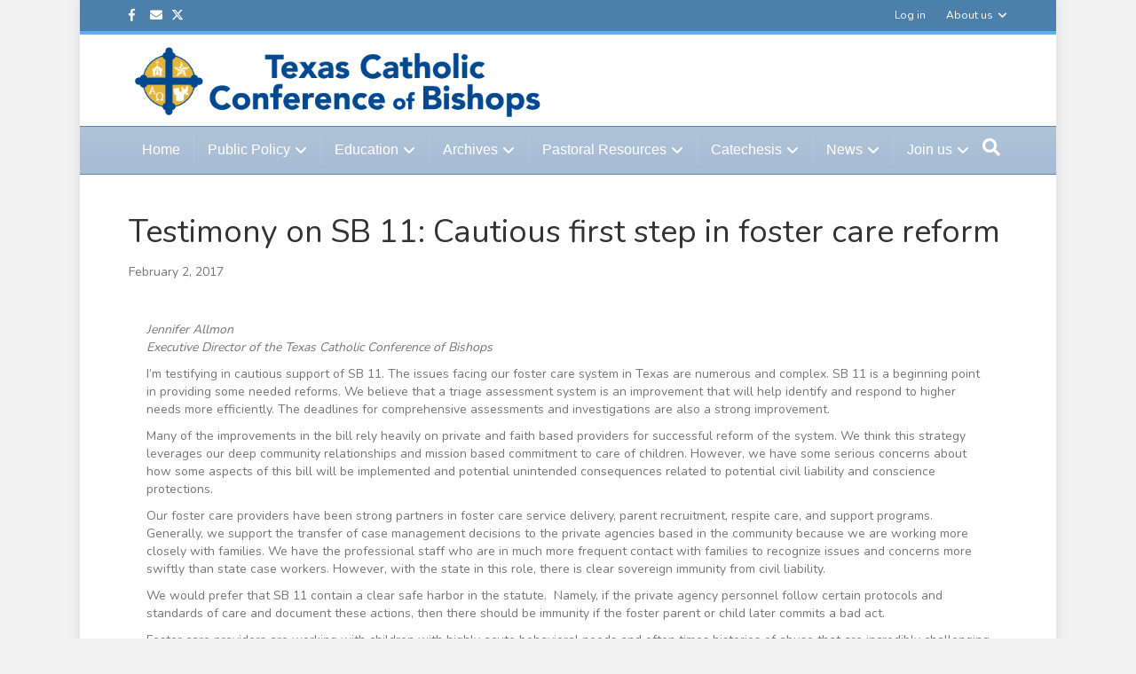

--- FILE ---
content_type: text/html; charset=UTF-8
request_url: https://txcatholic.org/testimony-on-sb-11-foster-care-reform/
body_size: 15027
content:
<!DOCTYPE html>
<html lang="en-US">
<head>
<meta charset="UTF-8" />
<meta name='viewport' content='width=device-width, initial-scale=1.0' />
<meta http-equiv='X-UA-Compatible' content='IE=edge' />
<link rel="profile" href="https://gmpg.org/xfn/11" />
<meta name='robots' content='index, follow, max-image-preview:large, max-snippet:-1, max-video-preview:-1' />

	<!-- This site is optimized with the Yoast SEO plugin v23.7 - https://yoast.com/wordpress/plugins/seo/ -->
	<title>Testimony on SB 11: Cautious first step in foster care reform - Texas Catholic Conference</title>
	<link rel="canonical" href="https://txcatholic.org/testimony-on-sb-11-foster-care-reform/" />
	<meta property="og:locale" content="en_US" />
	<meta property="og:type" content="article" />
	<meta property="og:title" content="Testimony on SB 11: Cautious first step in foster care reform - Texas Catholic Conference" />
	<meta property="og:description" content="Jennifer Allmon Executive Director of the Texas Catholic Conference of Bishops I’m testifying in cautious support of SB 11. The issues facing our foster care system in Texas are numerous and complex. SB 11 is a beginning point in providing some needed reforms. We believe that a triage assessment system is an improvement that will&hellip;" />
	<meta property="og:url" content="https://txcatholic.org/testimony-on-sb-11-foster-care-reform/" />
	<meta property="og:site_name" content="Texas Catholic Conference" />
	<meta property="article:published_time" content="2017-02-02T19:54:57+00:00" />
	<meta property="article:modified_time" content="2024-10-06T20:40:17+00:00" />
	<meta name="author" content="Helen Osman" />
	<meta name="twitter:card" content="summary_large_image" />
	<meta name="twitter:label1" content="Written by" />
	<meta name="twitter:data1" content="Helen Osman" />
	<meta name="twitter:label2" content="Est. reading time" />
	<meta name="twitter:data2" content="2 minutes" />
	<script type="application/ld+json" class="yoast-schema-graph">{"@context":"https://schema.org","@graph":[{"@type":"WebPage","@id":"https://txcatholic.org/testimony-on-sb-11-foster-care-reform/","url":"https://txcatholic.org/testimony-on-sb-11-foster-care-reform/","name":"Testimony on SB 11: Cautious first step in foster care reform - Texas Catholic Conference","isPartOf":{"@id":"https://txcatholic.org/#website"},"datePublished":"2017-02-02T19:54:57+00:00","dateModified":"2024-10-06T20:40:17+00:00","author":{"@id":"https://txcatholic.org/#/schema/person/cd2d3c7d34a46906d017e13b24095bee"},"breadcrumb":{"@id":"https://txcatholic.org/testimony-on-sb-11-foster-care-reform/#breadcrumb"},"inLanguage":"en-US","potentialAction":[{"@type":"ReadAction","target":["https://txcatholic.org/testimony-on-sb-11-foster-care-reform/"]}]},{"@type":"BreadcrumbList","@id":"https://txcatholic.org/testimony-on-sb-11-foster-care-reform/#breadcrumb","itemListElement":[{"@type":"ListItem","position":1,"name":"Home","item":"https://txcatholic.org/"},{"@type":"ListItem","position":2,"name":"News","item":"https://txcatholic.org/news/"},{"@type":"ListItem","position":3,"name":"Testimony on SB 11: Cautious first step in foster care reform"}]},{"@type":"WebSite","@id":"https://txcatholic.org/#website","url":"https://txcatholic.org/","name":"Texas Catholic Conference","description":"","potentialAction":[{"@type":"SearchAction","target":{"@type":"EntryPoint","urlTemplate":"https://txcatholic.org/?s={search_term_string}"},"query-input":{"@type":"PropertyValueSpecification","valueRequired":true,"valueName":"search_term_string"}}],"inLanguage":"en-US"},{"@type":"Person","@id":"https://txcatholic.org/#/schema/person/cd2d3c7d34a46906d017e13b24095bee","name":"Helen Osman","image":{"@type":"ImageObject","inLanguage":"en-US","@id":"https://txcatholic.org/#/schema/person/image/","url":"https://secure.gravatar.com/avatar/0536e5c3a2264c474eb485f6fea99a0c?s=96&d=mm&r=g","contentUrl":"https://secure.gravatar.com/avatar/0536e5c3a2264c474eb485f6fea99a0c?s=96&d=mm&r=g","caption":"Helen Osman"},"url":"https://txcatholic.org/author/newstxcatholic-org/"}]}</script>
	<!-- / Yoast SEO plugin. -->


<link rel='dns-prefetch' href='//use.fontawesome.com' />
<link rel='dns-prefetch' href='//fonts.googleapis.com' />
<link href='https://fonts.gstatic.com' crossorigin rel='preconnect' />
<link rel="alternate" type="application/rss+xml" title="Texas Catholic Conference &raquo; Feed" href="https://txcatholic.org/feed/" />
<link rel="alternate" type="application/rss+xml" title="Texas Catholic Conference &raquo; Comments Feed" href="https://txcatholic.org/comments/feed/" />
<script>
window._wpemojiSettings = {"baseUrl":"https:\/\/s.w.org\/images\/core\/emoji\/15.0.3\/72x72\/","ext":".png","svgUrl":"https:\/\/s.w.org\/images\/core\/emoji\/15.0.3\/svg\/","svgExt":".svg","source":{"concatemoji":"https:\/\/txcatholic.org\/wp-includes\/js\/wp-emoji-release.min.js?ver=6.6.4"}};
/*! This file is auto-generated */
!function(i,n){var o,s,e;function c(e){try{var t={supportTests:e,timestamp:(new Date).valueOf()};sessionStorage.setItem(o,JSON.stringify(t))}catch(e){}}function p(e,t,n){e.clearRect(0,0,e.canvas.width,e.canvas.height),e.fillText(t,0,0);var t=new Uint32Array(e.getImageData(0,0,e.canvas.width,e.canvas.height).data),r=(e.clearRect(0,0,e.canvas.width,e.canvas.height),e.fillText(n,0,0),new Uint32Array(e.getImageData(0,0,e.canvas.width,e.canvas.height).data));return t.every(function(e,t){return e===r[t]})}function u(e,t,n){switch(t){case"flag":return n(e,"\ud83c\udff3\ufe0f\u200d\u26a7\ufe0f","\ud83c\udff3\ufe0f\u200b\u26a7\ufe0f")?!1:!n(e,"\ud83c\uddfa\ud83c\uddf3","\ud83c\uddfa\u200b\ud83c\uddf3")&&!n(e,"\ud83c\udff4\udb40\udc67\udb40\udc62\udb40\udc65\udb40\udc6e\udb40\udc67\udb40\udc7f","\ud83c\udff4\u200b\udb40\udc67\u200b\udb40\udc62\u200b\udb40\udc65\u200b\udb40\udc6e\u200b\udb40\udc67\u200b\udb40\udc7f");case"emoji":return!n(e,"\ud83d\udc26\u200d\u2b1b","\ud83d\udc26\u200b\u2b1b")}return!1}function f(e,t,n){var r="undefined"!=typeof WorkerGlobalScope&&self instanceof WorkerGlobalScope?new OffscreenCanvas(300,150):i.createElement("canvas"),a=r.getContext("2d",{willReadFrequently:!0}),o=(a.textBaseline="top",a.font="600 32px Arial",{});return e.forEach(function(e){o[e]=t(a,e,n)}),o}function t(e){var t=i.createElement("script");t.src=e,t.defer=!0,i.head.appendChild(t)}"undefined"!=typeof Promise&&(o="wpEmojiSettingsSupports",s=["flag","emoji"],n.supports={everything:!0,everythingExceptFlag:!0},e=new Promise(function(e){i.addEventListener("DOMContentLoaded",e,{once:!0})}),new Promise(function(t){var n=function(){try{var e=JSON.parse(sessionStorage.getItem(o));if("object"==typeof e&&"number"==typeof e.timestamp&&(new Date).valueOf()<e.timestamp+604800&&"object"==typeof e.supportTests)return e.supportTests}catch(e){}return null}();if(!n){if("undefined"!=typeof Worker&&"undefined"!=typeof OffscreenCanvas&&"undefined"!=typeof URL&&URL.createObjectURL&&"undefined"!=typeof Blob)try{var e="postMessage("+f.toString()+"("+[JSON.stringify(s),u.toString(),p.toString()].join(",")+"));",r=new Blob([e],{type:"text/javascript"}),a=new Worker(URL.createObjectURL(r),{name:"wpTestEmojiSupports"});return void(a.onmessage=function(e){c(n=e.data),a.terminate(),t(n)})}catch(e){}c(n=f(s,u,p))}t(n)}).then(function(e){for(var t in e)n.supports[t]=e[t],n.supports.everything=n.supports.everything&&n.supports[t],"flag"!==t&&(n.supports.everythingExceptFlag=n.supports.everythingExceptFlag&&n.supports[t]);n.supports.everythingExceptFlag=n.supports.everythingExceptFlag&&!n.supports.flag,n.DOMReady=!1,n.readyCallback=function(){n.DOMReady=!0}}).then(function(){return e}).then(function(){var e;n.supports.everything||(n.readyCallback(),(e=n.source||{}).concatemoji?t(e.concatemoji):e.wpemoji&&e.twemoji&&(t(e.twemoji),t(e.wpemoji)))}))}((window,document),window._wpemojiSettings);
</script>
<style id='wp-emoji-styles-inline-css'>

	img.wp-smiley, img.emoji {
		display: inline !important;
		border: none !important;
		box-shadow: none !important;
		height: 1em !important;
		width: 1em !important;
		margin: 0 0.07em !important;
		vertical-align: -0.1em !important;
		background: none !important;
		padding: 0 !important;
	}
</style>
<link rel='stylesheet' id='wp-block-library-css' href='https://txcatholic.org/wp-includes/css/dist/block-library/style.min.css?ver=6.6.4' media='all' />
<style id='wp-block-library-theme-inline-css'>
.wp-block-audio :where(figcaption){color:#555;font-size:13px;text-align:center}.is-dark-theme .wp-block-audio :where(figcaption){color:#ffffffa6}.wp-block-audio{margin:0 0 1em}.wp-block-code{border:1px solid #ccc;border-radius:4px;font-family:Menlo,Consolas,monaco,monospace;padding:.8em 1em}.wp-block-embed :where(figcaption){color:#555;font-size:13px;text-align:center}.is-dark-theme .wp-block-embed :where(figcaption){color:#ffffffa6}.wp-block-embed{margin:0 0 1em}.blocks-gallery-caption{color:#555;font-size:13px;text-align:center}.is-dark-theme .blocks-gallery-caption{color:#ffffffa6}:root :where(.wp-block-image figcaption){color:#555;font-size:13px;text-align:center}.is-dark-theme :root :where(.wp-block-image figcaption){color:#ffffffa6}.wp-block-image{margin:0 0 1em}.wp-block-pullquote{border-bottom:4px solid;border-top:4px solid;color:currentColor;margin-bottom:1.75em}.wp-block-pullquote cite,.wp-block-pullquote footer,.wp-block-pullquote__citation{color:currentColor;font-size:.8125em;font-style:normal;text-transform:uppercase}.wp-block-quote{border-left:.25em solid;margin:0 0 1.75em;padding-left:1em}.wp-block-quote cite,.wp-block-quote footer{color:currentColor;font-size:.8125em;font-style:normal;position:relative}.wp-block-quote.has-text-align-right{border-left:none;border-right:.25em solid;padding-left:0;padding-right:1em}.wp-block-quote.has-text-align-center{border:none;padding-left:0}.wp-block-quote.is-large,.wp-block-quote.is-style-large,.wp-block-quote.is-style-plain{border:none}.wp-block-search .wp-block-search__label{font-weight:700}.wp-block-search__button{border:1px solid #ccc;padding:.375em .625em}:where(.wp-block-group.has-background){padding:1.25em 2.375em}.wp-block-separator.has-css-opacity{opacity:.4}.wp-block-separator{border:none;border-bottom:2px solid;margin-left:auto;margin-right:auto}.wp-block-separator.has-alpha-channel-opacity{opacity:1}.wp-block-separator:not(.is-style-wide):not(.is-style-dots){width:100px}.wp-block-separator.has-background:not(.is-style-dots){border-bottom:none;height:1px}.wp-block-separator.has-background:not(.is-style-wide):not(.is-style-dots){height:2px}.wp-block-table{margin:0 0 1em}.wp-block-table td,.wp-block-table th{word-break:normal}.wp-block-table :where(figcaption){color:#555;font-size:13px;text-align:center}.is-dark-theme .wp-block-table :where(figcaption){color:#ffffffa6}.wp-block-video :where(figcaption){color:#555;font-size:13px;text-align:center}.is-dark-theme .wp-block-video :where(figcaption){color:#ffffffa6}.wp-block-video{margin:0 0 1em}:root :where(.wp-block-template-part.has-background){margin-bottom:0;margin-top:0;padding:1.25em 2.375em}
</style>
<style id='font-awesome-svg-styles-default-inline-css'>
.svg-inline--fa {
  display: inline-block;
  height: 1em;
  overflow: visible;
  vertical-align: -.125em;
}
</style>
<link rel='stylesheet' id='font-awesome-svg-styles-css' href='https://txcatholic.org/wp-content/uploads/font-awesome/v6.5.1/css/svg-with-js.css' media='all' />
<style id='font-awesome-svg-styles-inline-css'>
   .wp-block-font-awesome-icon svg::before,
   .wp-rich-text-font-awesome-icon svg::before {content: unset;}
</style>
<style id='classic-theme-styles-inline-css'>
/*! This file is auto-generated */
.wp-block-button__link{color:#fff;background-color:#32373c;border-radius:9999px;box-shadow:none;text-decoration:none;padding:calc(.667em + 2px) calc(1.333em + 2px);font-size:1.125em}.wp-block-file__button{background:#32373c;color:#fff;text-decoration:none}
</style>
<style id='global-styles-inline-css'>
:root{--wp--preset--aspect-ratio--square: 1;--wp--preset--aspect-ratio--4-3: 4/3;--wp--preset--aspect-ratio--3-4: 3/4;--wp--preset--aspect-ratio--3-2: 3/2;--wp--preset--aspect-ratio--2-3: 2/3;--wp--preset--aspect-ratio--16-9: 16/9;--wp--preset--aspect-ratio--9-16: 9/16;--wp--preset--color--black: #000000;--wp--preset--color--cyan-bluish-gray: #abb8c3;--wp--preset--color--white: #ffffff;--wp--preset--color--pale-pink: #f78da7;--wp--preset--color--vivid-red: #cf2e2e;--wp--preset--color--luminous-vivid-orange: #ff6900;--wp--preset--color--luminous-vivid-amber: #fcb900;--wp--preset--color--light-green-cyan: #7bdcb5;--wp--preset--color--vivid-green-cyan: #00d084;--wp--preset--color--pale-cyan-blue: #8ed1fc;--wp--preset--color--vivid-cyan-blue: #0693e3;--wp--preset--color--vivid-purple: #9b51e0;--wp--preset--color--fl-heading-text: #333333;--wp--preset--color--fl-body-bg: #f2f2f2;--wp--preset--color--fl-body-text: #757575;--wp--preset--color--fl-accent: #5faeef;--wp--preset--color--fl-accent-hover: #2b7bb9;--wp--preset--color--fl-topbar-bg: #034c8c;--wp--preset--color--fl-topbar-text: #ffffff;--wp--preset--color--fl-topbar-link: #ffffff;--wp--preset--color--fl-topbar-hover: #f7f574;--wp--preset--color--fl-header-bg: #ffffff;--wp--preset--color--fl-header-text: #757575;--wp--preset--color--fl-header-link: #757575;--wp--preset--color--fl-header-hover: #2b7bb9;--wp--preset--color--fl-nav-bg: #7e9ebf;--wp--preset--color--fl-nav-link: #ffffff;--wp--preset--color--fl-nav-hover: #2b7bb9;--wp--preset--color--fl-content-bg: #ffffff;--wp--preset--color--fl-footer-widgets-bg: #fafafa;--wp--preset--color--fl-footer-widgets-text: #ffffff;--wp--preset--color--fl-footer-widgets-link: #ffffff;--wp--preset--color--fl-footer-widgets-hover: #2b7bb9;--wp--preset--color--fl-footer-bg: #ffffff;--wp--preset--color--fl-footer-text: #ffffff;--wp--preset--color--fl-footer-link: #4386ba;--wp--preset--color--fl-footer-hover: #0069ba;--wp--preset--gradient--vivid-cyan-blue-to-vivid-purple: linear-gradient(135deg,rgba(6,147,227,1) 0%,rgb(155,81,224) 100%);--wp--preset--gradient--light-green-cyan-to-vivid-green-cyan: linear-gradient(135deg,rgb(122,220,180) 0%,rgb(0,208,130) 100%);--wp--preset--gradient--luminous-vivid-amber-to-luminous-vivid-orange: linear-gradient(135deg,rgba(252,185,0,1) 0%,rgba(255,105,0,1) 100%);--wp--preset--gradient--luminous-vivid-orange-to-vivid-red: linear-gradient(135deg,rgba(255,105,0,1) 0%,rgb(207,46,46) 100%);--wp--preset--gradient--very-light-gray-to-cyan-bluish-gray: linear-gradient(135deg,rgb(238,238,238) 0%,rgb(169,184,195) 100%);--wp--preset--gradient--cool-to-warm-spectrum: linear-gradient(135deg,rgb(74,234,220) 0%,rgb(151,120,209) 20%,rgb(207,42,186) 40%,rgb(238,44,130) 60%,rgb(251,105,98) 80%,rgb(254,248,76) 100%);--wp--preset--gradient--blush-light-purple: linear-gradient(135deg,rgb(255,206,236) 0%,rgb(152,150,240) 100%);--wp--preset--gradient--blush-bordeaux: linear-gradient(135deg,rgb(254,205,165) 0%,rgb(254,45,45) 50%,rgb(107,0,62) 100%);--wp--preset--gradient--luminous-dusk: linear-gradient(135deg,rgb(255,203,112) 0%,rgb(199,81,192) 50%,rgb(65,88,208) 100%);--wp--preset--gradient--pale-ocean: linear-gradient(135deg,rgb(255,245,203) 0%,rgb(182,227,212) 50%,rgb(51,167,181) 100%);--wp--preset--gradient--electric-grass: linear-gradient(135deg,rgb(202,248,128) 0%,rgb(113,206,126) 100%);--wp--preset--gradient--midnight: linear-gradient(135deg,rgb(2,3,129) 0%,rgb(40,116,252) 100%);--wp--preset--font-size--small: 13px;--wp--preset--font-size--medium: 20px;--wp--preset--font-size--large: 36px;--wp--preset--font-size--x-large: 42px;--wp--preset--spacing--20: 0.44rem;--wp--preset--spacing--30: 0.67rem;--wp--preset--spacing--40: 1rem;--wp--preset--spacing--50: 1.5rem;--wp--preset--spacing--60: 2.25rem;--wp--preset--spacing--70: 3.38rem;--wp--preset--spacing--80: 5.06rem;--wp--preset--shadow--natural: 6px 6px 9px rgba(0, 0, 0, 0.2);--wp--preset--shadow--deep: 12px 12px 50px rgba(0, 0, 0, 0.4);--wp--preset--shadow--sharp: 6px 6px 0px rgba(0, 0, 0, 0.2);--wp--preset--shadow--outlined: 6px 6px 0px -3px rgba(255, 255, 255, 1), 6px 6px rgba(0, 0, 0, 1);--wp--preset--shadow--crisp: 6px 6px 0px rgba(0, 0, 0, 1);}:where(.is-layout-flex){gap: 0.5em;}:where(.is-layout-grid){gap: 0.5em;}body .is-layout-flex{display: flex;}.is-layout-flex{flex-wrap: wrap;align-items: center;}.is-layout-flex > :is(*, div){margin: 0;}body .is-layout-grid{display: grid;}.is-layout-grid > :is(*, div){margin: 0;}:where(.wp-block-columns.is-layout-flex){gap: 2em;}:where(.wp-block-columns.is-layout-grid){gap: 2em;}:where(.wp-block-post-template.is-layout-flex){gap: 1.25em;}:where(.wp-block-post-template.is-layout-grid){gap: 1.25em;}.has-black-color{color: var(--wp--preset--color--black) !important;}.has-cyan-bluish-gray-color{color: var(--wp--preset--color--cyan-bluish-gray) !important;}.has-white-color{color: var(--wp--preset--color--white) !important;}.has-pale-pink-color{color: var(--wp--preset--color--pale-pink) !important;}.has-vivid-red-color{color: var(--wp--preset--color--vivid-red) !important;}.has-luminous-vivid-orange-color{color: var(--wp--preset--color--luminous-vivid-orange) !important;}.has-luminous-vivid-amber-color{color: var(--wp--preset--color--luminous-vivid-amber) !important;}.has-light-green-cyan-color{color: var(--wp--preset--color--light-green-cyan) !important;}.has-vivid-green-cyan-color{color: var(--wp--preset--color--vivid-green-cyan) !important;}.has-pale-cyan-blue-color{color: var(--wp--preset--color--pale-cyan-blue) !important;}.has-vivid-cyan-blue-color{color: var(--wp--preset--color--vivid-cyan-blue) !important;}.has-vivid-purple-color{color: var(--wp--preset--color--vivid-purple) !important;}.has-black-background-color{background-color: var(--wp--preset--color--black) !important;}.has-cyan-bluish-gray-background-color{background-color: var(--wp--preset--color--cyan-bluish-gray) !important;}.has-white-background-color{background-color: var(--wp--preset--color--white) !important;}.has-pale-pink-background-color{background-color: var(--wp--preset--color--pale-pink) !important;}.has-vivid-red-background-color{background-color: var(--wp--preset--color--vivid-red) !important;}.has-luminous-vivid-orange-background-color{background-color: var(--wp--preset--color--luminous-vivid-orange) !important;}.has-luminous-vivid-amber-background-color{background-color: var(--wp--preset--color--luminous-vivid-amber) !important;}.has-light-green-cyan-background-color{background-color: var(--wp--preset--color--light-green-cyan) !important;}.has-vivid-green-cyan-background-color{background-color: var(--wp--preset--color--vivid-green-cyan) !important;}.has-pale-cyan-blue-background-color{background-color: var(--wp--preset--color--pale-cyan-blue) !important;}.has-vivid-cyan-blue-background-color{background-color: var(--wp--preset--color--vivid-cyan-blue) !important;}.has-vivid-purple-background-color{background-color: var(--wp--preset--color--vivid-purple) !important;}.has-black-border-color{border-color: var(--wp--preset--color--black) !important;}.has-cyan-bluish-gray-border-color{border-color: var(--wp--preset--color--cyan-bluish-gray) !important;}.has-white-border-color{border-color: var(--wp--preset--color--white) !important;}.has-pale-pink-border-color{border-color: var(--wp--preset--color--pale-pink) !important;}.has-vivid-red-border-color{border-color: var(--wp--preset--color--vivid-red) !important;}.has-luminous-vivid-orange-border-color{border-color: var(--wp--preset--color--luminous-vivid-orange) !important;}.has-luminous-vivid-amber-border-color{border-color: var(--wp--preset--color--luminous-vivid-amber) !important;}.has-light-green-cyan-border-color{border-color: var(--wp--preset--color--light-green-cyan) !important;}.has-vivid-green-cyan-border-color{border-color: var(--wp--preset--color--vivid-green-cyan) !important;}.has-pale-cyan-blue-border-color{border-color: var(--wp--preset--color--pale-cyan-blue) !important;}.has-vivid-cyan-blue-border-color{border-color: var(--wp--preset--color--vivid-cyan-blue) !important;}.has-vivid-purple-border-color{border-color: var(--wp--preset--color--vivid-purple) !important;}.has-vivid-cyan-blue-to-vivid-purple-gradient-background{background: var(--wp--preset--gradient--vivid-cyan-blue-to-vivid-purple) !important;}.has-light-green-cyan-to-vivid-green-cyan-gradient-background{background: var(--wp--preset--gradient--light-green-cyan-to-vivid-green-cyan) !important;}.has-luminous-vivid-amber-to-luminous-vivid-orange-gradient-background{background: var(--wp--preset--gradient--luminous-vivid-amber-to-luminous-vivid-orange) !important;}.has-luminous-vivid-orange-to-vivid-red-gradient-background{background: var(--wp--preset--gradient--luminous-vivid-orange-to-vivid-red) !important;}.has-very-light-gray-to-cyan-bluish-gray-gradient-background{background: var(--wp--preset--gradient--very-light-gray-to-cyan-bluish-gray) !important;}.has-cool-to-warm-spectrum-gradient-background{background: var(--wp--preset--gradient--cool-to-warm-spectrum) !important;}.has-blush-light-purple-gradient-background{background: var(--wp--preset--gradient--blush-light-purple) !important;}.has-blush-bordeaux-gradient-background{background: var(--wp--preset--gradient--blush-bordeaux) !important;}.has-luminous-dusk-gradient-background{background: var(--wp--preset--gradient--luminous-dusk) !important;}.has-pale-ocean-gradient-background{background: var(--wp--preset--gradient--pale-ocean) !important;}.has-electric-grass-gradient-background{background: var(--wp--preset--gradient--electric-grass) !important;}.has-midnight-gradient-background{background: var(--wp--preset--gradient--midnight) !important;}.has-small-font-size{font-size: var(--wp--preset--font-size--small) !important;}.has-medium-font-size{font-size: var(--wp--preset--font-size--medium) !important;}.has-large-font-size{font-size: var(--wp--preset--font-size--large) !important;}.has-x-large-font-size{font-size: var(--wp--preset--font-size--x-large) !important;}
:where(.wp-block-post-template.is-layout-flex){gap: 1.25em;}:where(.wp-block-post-template.is-layout-grid){gap: 1.25em;}
:where(.wp-block-columns.is-layout-flex){gap: 2em;}:where(.wp-block-columns.is-layout-grid){gap: 2em;}
:root :where(.wp-block-pullquote){font-size: 1.5em;line-height: 1.6;}
</style>
<link rel='stylesheet' id='fl-builder-layout-1061-css' href='https://txcatholic.org/wp-content/uploads/bb-plugin/cache/1061-layout.css?ver=d4d177cd73bd459c20f16e8268b5f2b4' media='all' />
<link rel='stylesheet' id='inspire-events-css' href='https://txcatholic.org/wp-content/plugins/inspire-events/includes/css/main.css?ver=1.1.0' media='all' />
<link rel='stylesheet' id='jquery-ui-css' href='https://txcatholic.org/wp-content/plugins/inspire-events/includes/css/jquery-ui/inspire/jquery-ui.min.css?ver=1.1.0' media='all' />
<link rel='stylesheet' id='jquery-ui-theme-css' href='https://txcatholic.org/wp-content/plugins/inspire-events/includes/css/jquery-ui/inspire/theme.css?ver=1.1.0' media='all' />
<link rel='stylesheet' id='font-awesome-official-css' href='https://use.fontawesome.com/releases/v6.5.1/css/all.css' media='all' integrity="sha384-t1nt8BQoYMLFN5p42tRAtuAAFQaCQODekUVeKKZrEnEyp4H2R0RHFz0KWpmj7i8g" crossorigin="anonymous" />
<link rel='stylesheet' id='jquery-magnificpopup-css' href='https://txcatholic.org/wp-content/plugins/bb-plugin/css/jquery.magnificpopup.min.css?ver=2.8.4.1' media='all' />
<link rel='stylesheet' id='bootstrap-css' href='https://txcatholic.org/wp-content/themes/bb-theme/css/bootstrap.min.css?ver=1.7.16' media='all' />
<link rel='stylesheet' id='fl-automator-skin-css' href='https://txcatholic.org/wp-content/uploads/bb-theme/skin-671bc9930aa7d.css?ver=1.7.16' media='all' />
<link rel='stylesheet' id='font-awesome-official-v4shim-css' href='https://use.fontawesome.com/releases/v6.5.1/css/v4-shims.css' media='all' integrity="sha384-5Jfdy0XO8+vjCRofsSnGmxGSYjLfsjjTOABKxVr8BkfvlaAm14bIJc7Jcjfq/xQI" crossorigin="anonymous" />
<link rel='stylesheet' id='fl-builder-google-fonts-8bd2ac2a3eee10f220d9d6c78a30f50c-css' href='//fonts.googleapis.com/css?family=Nunito%3A300%2C400%2C700%2C400&#038;ver=6.6.4' media='all' />
<script src="https://txcatholic.org/wp-includes/js/jquery/jquery.min.js?ver=3.7.1" id="jquery-core-js"></script>
<script src="https://txcatholic.org/wp-includes/js/jquery/jquery-migrate.min.js?ver=3.4.1" id="jquery-migrate-js"></script>
<script src="https://txcatholic.org/wp-includes/js/jquery/ui/core.min.js?ver=1.13.3" id="jquery-ui-core-js"></script>
<script src="https://txcatholic.org/wp-includes/js/jquery/ui/menu.min.js?ver=1.13.3" id="jquery-ui-menu-js"></script>
<script src="https://txcatholic.org/wp-includes/js/jquery/ui/selectmenu.min.js?ver=1.13.3" id="jquery-ui-selectmenu-js"></script>
<script id="inspire-events-js-extra">
var NIE = {"ajaxurl":"https:\/\/txcatholic.org\/wp-admin\/admin-ajax.php","firstDay":"1","nie_theme":"1","nie_limit":"3","nie_limit_txt":"more ...","timeFormat":"h(:mm)A","defaultView":"month","weekends":"true","header":{"left":"prev,next today","center":"title","right":"month,basicWeek,basicDay"},"nie_qtips":"1","nie_qtips_classes":"ui-tooltip-light ui-tooltip-shadow","nie_qtips_my":"top center","nie_qtips_at":"bottom center"};
</script>
<script src="https://txcatholic.org/wp-content/plugins/inspire-events/includes/js/main.js?ver=1.1.0" id="inspire-events-js"></script>
<link rel="https://api.w.org/" href="https://txcatholic.org/wp-json/" /><link rel="alternate" title="JSON" type="application/json" href="https://txcatholic.org/wp-json/wp/v2/posts/1061" /><link rel="EditURI" type="application/rsd+xml" title="RSD" href="https://txcatholic.org/xmlrpc.php?rsd" />
<meta name="generator" content="WordPress 6.6.4" />
<link rel='shortlink' href='https://txcatholic.org/?p=1061' />
<link rel="alternate" title="oEmbed (JSON)" type="application/json+oembed" href="https://txcatholic.org/wp-json/oembed/1.0/embed?url=https%3A%2F%2Ftxcatholic.org%2Ftestimony-on-sb-11-foster-care-reform%2F" />
<link rel="alternate" title="oEmbed (XML)" type="text/xml+oembed" href="https://txcatholic.org/wp-json/oembed/1.0/embed?url=https%3A%2F%2Ftxcatholic.org%2Ftestimony-on-sb-11-foster-care-reform%2F&#038;format=xml" />

<!-- BEGIN recaptcha, injected by plugin wp-recaptcha-integration  -->

<!-- END recaptcha -->
		<style id="wp-custom-css">
			.fa-twitter:before {
content: "\e61b" !important;
}		</style>
		<link rel="stylesheet" href="https://use.fontawesome.com/releases/v5.8.1/css/all.css">
<link rel="stylesheet" href="https://use.fontawesome.com/releases/v5.8.1/css/v4-shims.css">
<link rel="stylesheet" href="https://txcatholic.org/wp-content/themes/bb-inspire/style.css" /></head>
<body class="post-template-default single single-post postid-1061 single-format-standard fl-builder fl-builder-2-8-4-1 fl-theme-1-7-16 fl-framework-bootstrap fl-preset-modern fl-fixed-width fl-has-sidebar fl-shrink fl-scroll-to-top fl-search-active fl-submenu-indicator fl-submenu-toggle" itemscope="itemscope" itemtype="https://schema.org/WebPage">
<!-- Google tag (gtag.js) -->
<script async src="https://www.googletagmanager.com/gtag/js?id=G-VM9KXSB4GG"></script>
<script>
  window.dataLayer = window.dataLayer || [];
  function gtag(){dataLayer.push(arguments);}
  gtag('js', new Date());

  gtag('config', 'G-VM9KXSB4GG');
</script><a aria-label="Skip to content" class="fl-screen-reader-text" href="#fl-main-content">Skip to content</a><div class="fl-page">
	<div class="fl-page-bar">
	<div class="fl-page-bar-container container">
		<div class="fl-page-bar-row row">
			<div class="col-sm-6 col-md-6 text-left clearfix">	<div class="fl-social-icons">
	<a href="https://www.facebook.com/TXCatholic" target="_blank" rel="noopener noreferrer"><span class="sr-only">Facebook</span><i aria-hidden="true" class="fab fa-facebook-f mono"></i></a><a href="mailto:news@txcatholic.org"  rel="noopener noreferrer"><span class="sr-only">Email</span><i aria-hidden="true" class="fas fa-envelope mono"></i></a><a href="https://twitter.com/TXCatholic" target="_blank" rel="noopener noreferrer"><span class="sr-only">X-twitter</span><i aria-hidden="true" class="fab fa-x-twitter mono"></i></a></div>
</div>			<div class="col-sm-6 col-md-6 text-right clearfix">		<nav class="top-bar-nav" aria-label="Top Bar Menu" itemscope="itemscope" itemtype="https://schema.org/SiteNavigationElement" role="navigation">
			<ul id="menu-secondary-navigation" class="fl-page-bar-nav nav navbar-nav menu"><li id="menu-item-59265" class="menu-item menu-item-type-custom menu-item-object-custom menu-item-59265 nav-item"><a href="https://txcatholic.app.neoncrm.com/forms/register" class="nav-link">Log in</a></li>
<li id="menu-item-59271" class="menu-item menu-item-type-post_type menu-item-object-page menu-item-has-children menu-item-59271 nav-item"><a href="https://txcatholic.org/about/" class="nav-link">About us</a>
<ul class="sub-menu">
	<li id="menu-item-60102" class="menu-item menu-item-type-post_type menu-item-object-page menu-item-60102 nav-item"><a href="https://txcatholic.org/job-openings/" class="nav-link">Job openings</a></li>
	<li id="menu-item-59272" class="menu-item menu-item-type-custom menu-item-object-custom menu-item-59272 nav-item"><a href="https://txcatholic.org/bishops/" class="nav-link">Bishops</a></li>
	<li id="menu-item-59274" class="menu-item menu-item-type-post_type menu-item-object-page menu-item-59274 nav-item"><a href="https://txcatholic.org/staff/" class="nav-link">Staff</a></li>
	<li id="menu-item-59278" class="menu-item menu-item-type-custom menu-item-object-custom menu-item-59278 nav-item"><a href="https://txcatholic.org/contact-us/" class="nav-link">Contact us</a></li>
</ul>
</li>
</ul></nav></div>		</div>
	</div>
</div><!-- .fl-page-bar -->
<header class="fl-page-header fl-page-header-primary fl-page-nav-bottom fl-page-nav-toggle-button fl-page-nav-toggle-visible-medium-mobile" itemscope="itemscope" itemtype="https://schema.org/WPHeader" role="banner">
	<div class="fl-page-header-wrap">
		<div class="fl-page-header-container container">
			<div class="fl-page-header-row row">
				<div class="col-sm-6 col-md-6 fl-page-header-logo-col">
					<div class="fl-page-header-logo" itemscope="itemscope" itemtype="https://schema.org/Organization">
						<a href="https://txcatholic.org/" itemprop="url"><img class="fl-logo-img" loading="false" data-no-lazy="1"   itemscope itemtype="https://schema.org/ImageObject" src="https://txcatholic.org/wp-content/uploads/2019/04/Main-Logo-text-centered.png" data-retina="" title="" width="636" data-width="636" height="119" data-height="119" alt="Texas Catholic Conference" /><meta itemprop="name" content="Texas Catholic Conference" /></a>
											</div>
				</div>
				<div class="col-sm-6 col-md-6 fl-page-nav-col">
					<div class="fl-page-header-content">
											</div>
				</div>
			</div>
		</div>
	</div>
	<div class="fl-page-nav-wrap">
		<div class="fl-page-nav-container container">
			<nav class="fl-page-nav navbar navbar-default navbar-expand-md" aria-label="Header Menu" itemscope="itemscope" itemtype="https://schema.org/SiteNavigationElement" role="navigation">
				<button type="button" class="navbar-toggle navbar-toggler" data-toggle="collapse" data-target=".fl-page-nav-collapse">
					<span>Menu</span>
				</button>
				<div class="fl-page-nav-collapse collapse navbar-collapse">
					<ul id="menu-main-navigation" class="nav navbar-nav menu fl-theme-menu"><li id="menu-item-54572" class="menu-item menu-item-type-custom menu-item-object-custom menu-item-home menu-item-54572 nav-item"><a href="https://txcatholic.org" class="nav-link">Home</a></li>
<li id="menu-item-54385" class="menu-item menu-item-type-post_type menu-item-object-page menu-item-has-children menu-item-54385 nav-item"><a href="https://txcatholic.org/public-policy-2/" class="nav-link">Public Policy</a><div class="fl-submenu-icon-wrap"><span class="fl-submenu-toggle-icon"></span></div>
<ul class="sub-menu">
	<li id="menu-item-59652" class="menu-item menu-item-type-post_type menu-item-object-post menu-item-59652 nav-item"><a href="https://txcatholic.org/how-to-testify/" class="nav-link">How to testify</a></li>
	<li id="menu-item-58004" class="menu-item menu-item-type-post_type menu-item-object-page menu-item-58004 nav-item"><a href="https://txcatholic.org/being-an-advocate-from-home/" class="nav-link">Contact your legislators</a></li>
	<li id="menu-item-59549" class="menu-item menu-item-type-post_type menu-item-object-post menu-item-59549 nav-item"><a href="https://txcatholic.org/texas-bishops-call-for-just-and-humane-approach-to-migration/" class="nav-link">Just and humane migration policies</a></li>
	<li id="menu-item-52478" class="menu-item menu-item-type-post_type menu-item-object-page menu-item-has-children menu-item-52478 nav-item"><a href="https://txcatholic.org/past-sessions/" class="nav-link">Past Sessions</a><div class="fl-submenu-icon-wrap"><span class="fl-submenu-toggle-icon"></span></div>
	<ul class="sub-menu">
		<li id="menu-item-59210" class="menu-item menu-item-type-custom menu-item-object-custom menu-item-has-children menu-item-59210 nav-item"><a href="https://txcatholic.org/public-policy-2/" class="nav-link">89th Legislative Agenda Priorities</a><div class="fl-submenu-icon-wrap"><span class="fl-submenu-toggle-icon"></span></div>
		<ul class="sub-menu">
			<li id="menu-item-60162" class="menu-item menu-item-type-post_type menu-item-object-page menu-item-60162 nav-item"><a href="https://txcatholic.org/sine-die-report-89th/" class="nav-link">Sine Die Report on Priority Bills in the 89th Legislative Session</a></li>
			<li id="menu-item-60161" class="menu-item menu-item-type-post_type menu-item-object-page menu-item-60161 nav-item"><a href="https://txcatholic.org/sine-die-report-advocacy-day-2025/" class="nav-link">Sine Die Report on Priority Bills for Advocacy Day 2025</a></li>
			<li id="menu-item-59672" class="menu-item menu-item-type-post_type menu-item-object-page menu-item-59672 nav-item"><a href="https://txcatholic.org/public-policy-2/89th-legislature-bill-positions/" class="nav-link">89th Legislature Bill Positions</a></li>
			<li id="menu-item-59641" class="menu-item menu-item-type-post_type menu-item-object-page menu-item-59641 nav-item"><a href="https://txcatholic.org/testimony-before-the-89th-legislature/" class="nav-link">89th Legislature Testimony</a></li>
			<li id="menu-item-58586" class="menu-item menu-item-type-post_type menu-item-object-page menu-item-58586 nav-item"><a href="https://txcatholic.org/?page_id=58550" class="nav-link">Parental choice in education</a></li>
		</ul>
</li>
		<li id="menu-item-57919" class="menu-item menu-item-type-post_type menu-item-object-page menu-item-has-children menu-item-57919 nav-item"><a href="https://txcatholic.org/88th-legislative-agenda-priorities/" class="nav-link">88th Legislative Agenda Priorities</a><div class="fl-submenu-icon-wrap"><span class="fl-submenu-toggle-icon"></span></div>
		<ul class="sub-menu">
			<li id="menu-item-58828" class="menu-item menu-item-type-post_type menu-item-object-page menu-item-58828 nav-item"><a href="https://txcatholic.org/88th-legislative-agenda-priorities/special-session-88th/" class="nav-link">Fourth Called Special Session 88th Legislature Bill Positions</a></li>
			<li id="menu-item-58436" class="menu-item menu-item-type-post_type menu-item-object-page menu-item-58436 nav-item"><a href="https://txcatholic.org/sine-die-report-88th/" class="nav-link">Sine Die Report on Priority Bills in the 88th</a></li>
			<li id="menu-item-58446" class="menu-item menu-item-type-post_type menu-item-object-page menu-item-58446 nav-item"><a href="https://txcatholic.org/sine-die-report-advocacy-day-2023/" class="nav-link">Advocacy Day 2023 Report</a></li>
			<li id="menu-item-58161" class="menu-item menu-item-type-post_type menu-item-object-page menu-item-58161 nav-item"><a href="https://txcatholic.org/88th-legislative-agenda-priorities/88th-legislature-bill-positions/" class="nav-link">88th Legislature Bill Positions</a></li>
		</ul>
</li>
		<li id="menu-item-55695" class="menu-item menu-item-type-post_type menu-item-object-page menu-item-has-children menu-item-55695 nav-item"><a href="https://txcatholic.org/87th-legislative-agenda-priorities/" class="nav-link">87th Legislative Agenda Priorities</a><div class="fl-submenu-icon-wrap"><span class="fl-submenu-toggle-icon"></span></div>
		<ul class="sub-menu">
			<li id="menu-item-57229" class="menu-item menu-item-type-post_type menu-item-object-page menu-item-57229 nav-item"><a href="https://txcatholic.org/sine-die-report-87th/" class="nav-link">End of Session Report</a></li>
			<li id="menu-item-56511" class="menu-item menu-item-type-post_type menu-item-object-page menu-item-56511 nav-item"><a href="https://txcatholic.org/87th-legislative-agenda-priorities/87th-legislature-bill-positions/" class="nav-link">Bill Positions</a></li>
			<li id="menu-item-57121" class="menu-item menu-item-type-post_type menu-item-object-page menu-item-57121 nav-item"><a href="https://txcatholic.org/oppose-hb1927-permitless-gun-carry/" class="nav-link">Bishops&#8217; letter: Oppose permitless carry</a></li>
			<li id="menu-item-56842" class="menu-item menu-item-type-post_type menu-item-object-page menu-item-56842 nav-item"><a href="https://txcatholic.org/87th-public-policy-positions/" class="nav-link">Public Policy Positions</a></li>
			<li id="menu-item-56908" class="menu-item menu-item-type-post_type menu-item-object-page menu-item-56908 nav-item"><a href="https://txcatholic.org/testimony-before-the-87th-legislature/" class="nav-link">Testimony before the 87th Legislature</a></li>
		</ul>
</li>
		<li id="menu-item-54920" class="menu-item menu-item-type-post_type menu-item-object-page menu-item-has-children menu-item-54920 nav-item"><a href="https://txcatholic.org/86th-legislative-agenda-priorities/" class="nav-link">86th Legislature (2019)</a><div class="fl-submenu-icon-wrap"><span class="fl-submenu-toggle-icon"></span></div>
		<ul class="sub-menu">
			<li id="menu-item-55464" class="menu-item menu-item-type-post_type menu-item-object-post menu-item-55464 nav-item"><a href="https://txcatholic.org/statement-on-scarce-healthcare-resources/" class="nav-link">Statement on Scarce Healthcare Resources</a></li>
			<li id="menu-item-54386" class="menu-item menu-item-type-post_type menu-item-object-page menu-item-has-children menu-item-54386 nav-item"><a href="https://txcatholic.org/public-policy-2/" class="nav-link">Agenda Topics for 86th Legislature</a><div class="fl-submenu-icon-wrap"><span class="fl-submenu-toggle-icon"></span></div>
			<ul class="sub-menu">
				<li id="menu-item-54396" class="menu-item menu-item-type-post_type menu-item-object-page menu-item-54396 nav-item"><a href="https://txcatholic.org/?page_id=53594" class="nav-link">Life &#038; Family Life</a></li>
				<li id="menu-item-54387" class="menu-item menu-item-type-post_type menu-item-object-page menu-item-54387 nav-item"><a href="https://txcatholic.org/?page_id=53697" class="nav-link">Immigration</a></li>
				<li id="menu-item-54388" class="menu-item menu-item-type-post_type menu-item-object-page menu-item-54388 nav-item"><a href="https://txcatholic.org/?page_id=53749" class="nav-link">Restorative Justice</a></li>
				<li id="menu-item-54389" class="menu-item menu-item-type-post_type menu-item-object-page menu-item-54389 nav-item"><a href="https://txcatholic.org/?page_id=53915" class="nav-link">Education</a></li>
				<li id="menu-item-54919" class="menu-item menu-item-type-post_type menu-item-object-page menu-item-54919 nav-item"><a href="https://txcatholic.org/healthcare-86th/" class="nav-link">Healthcare</a></li>
				<li id="menu-item-54390" class="menu-item menu-item-type-post_type menu-item-object-page menu-item-54390 nav-item"><a href="https://txcatholic.org/?page_id=53990" class="nav-link">Social Concerns</a></li>
				<li id="menu-item-54391" class="menu-item menu-item-type-post_type menu-item-object-page menu-item-54391 nav-item"><a href="https://txcatholic.org/?page_id=53930" class="nav-link">Religious Liberty</a></li>
				<li id="menu-item-54392" class="menu-item menu-item-type-post_type menu-item-object-page menu-item-54392 nav-item"><a href="https://txcatholic.org/?page_id=53954" class="nav-link">Creation</a></li>
			</ul>
</li>
			<li id="menu-item-54394" class="menu-item menu-item-type-taxonomy menu-item-object-category menu-item-54394 nav-item"><a href="https://txcatholic.org/category/legislative-testimony/past-legislative-sessions/86th-legislative-testimony/" class="nav-link">86th Legislative Testimony</a></li>
			<li id="menu-item-54393" class="menu-item menu-item-type-post_type menu-item-object-page menu-item-54393 nav-item"><a href="https://txcatholic.org/86th-legislative-agenda-priorities/86th-legislature-bill-positions/" class="nav-link">86th Legislature Bill Positions</a></li>
		</ul>
</li>
		<li id="menu-item-52337" class="menu-item menu-item-type-post_type menu-item-object-page menu-item-has-children menu-item-52337 nav-item"><a href="https://txcatholic.org/85th-legislature-agenda/" class="nav-link">2017 (85th Session)</a><div class="fl-submenu-icon-wrap"><span class="fl-submenu-toggle-icon"></span></div>
		<ul class="sub-menu">
			<li id="menu-item-52498" class="menu-item menu-item-type-post_type menu-item-object-page menu-item-52498 nav-item"><a href="https://txcatholic.org/sine-die-for-the-85th-legislature/" class="nav-link">Post-session report</a></li>
			<li id="menu-item-52500" class="menu-item menu-item-type-post_type menu-item-object-page menu-item-52500 nav-item"><a href="https://txcatholic.org/85th-legislature-bill-positions/" class="nav-link">85 RS Bill Positions</a></li>
			<li id="menu-item-52499" class="menu-item menu-item-type-post_type menu-item-object-page menu-item-52499 nav-item"><a href="https://txcatholic.org/85th-legislature-1st-session-bill-positions/" class="nav-link">85 1CS Bill Positions</a></li>
			<li id="menu-item-1262" class="menu-item menu-item-type-post_type menu-item-object-page menu-item-1262 nav-item"><a href="https://txcatholic.org/testimony/" class="nav-link">Legislative Testimony</a></li>
			<li id="menu-item-54395" class="menu-item menu-item-type-post_type menu-item-object-page menu-item-has-children menu-item-54395 nav-item"><a href="https://txcatholic.org/85th-legislature-agenda/" class="nav-link">2017 Agenda</a><div class="fl-submenu-icon-wrap"><span class="fl-submenu-toggle-icon"></span></div>
			<ul class="sub-menu">
				<li id="menu-item-1010" class="menu-item menu-item-type-post_type menu-item-object-page menu-item-1010 nav-item"><a href="https://txcatholic.org/protecting-human-life/" class="nav-link">Protecting Human Life</a></li>
				<li id="menu-item-1044" class="menu-item menu-item-type-post_type menu-item-object-page menu-item-1044 nav-item"><a href="https://txcatholic.org/enforcement-immigration-laws/" class="nav-link">Immigration</a></li>
				<li id="menu-item-1093" class="menu-item menu-item-type-post_type menu-item-object-page menu-item-1093 nav-item"><a href="https://txcatholic.org/criminal-justice-reform/" class="nav-link">Criminal Justice Reform</a></li>
				<li id="menu-item-1114" class="menu-item menu-item-type-post_type menu-item-object-post menu-item-1114 nav-item"><a href="https://txcatholic.org/proposed-legislation-provides-choice-for-texas-parents/" class="nav-link">School Choice</a></li>
				<li id="menu-item-1485" class="menu-item menu-item-type-post_type menu-item-object-page menu-item-1485 nav-item"><a href="https://txcatholic.org/healthcare-2/" class="nav-link">Healthcare</a></li>
				<li id="menu-item-1126" class="menu-item menu-item-type-post_type menu-item-object-page menu-item-1126 nav-item"><a href="https://txcatholic.org/85th-legislative-agenda-priorities/human-trafficking/" class="nav-link">Human trafficking</a></li>
				<li id="menu-item-1192" class="menu-item menu-item-type-post_type menu-item-object-page menu-item-1192 nav-item"><a href="https://txcatholic.org/protecting-foster-care-providers/" class="nav-link">Conscience Protections</a></li>
				<li id="menu-item-1471" class="menu-item menu-item-type-post_type menu-item-object-page menu-item-1471 nav-item"><a href="https://txcatholic.org/stewardship-of-the-environment/" class="nav-link">Environment</a></li>
			</ul>
</li>
		</ul>
</li>
	</ul>
</li>
</ul>
</li>
<li id="menu-item-57718" class="menu-item menu-item-type-post_type menu-item-object-page menu-item-has-children menu-item-57718 nav-item"><a href="https://txcatholic.org/education-department/" class="nav-link">Education</a><div class="fl-submenu-icon-wrap"><span class="fl-submenu-toggle-icon"></span></div>
<ul class="sub-menu">
	<li id="menu-item-60477" class="menu-item menu-item-type-post_type menu-item-object-page menu-item-60477 nav-item"><a href="https://txcatholic.org/efa/" class="nav-link">Education Freedom Accounts</a></li>
	<li id="menu-item-59224" class="menu-item menu-item-type-custom menu-item-object-custom menu-item-59224 nav-item"><a href="https://txcatholic.org/education-department/" class="nav-link">Catholic schools</a></li>
	<li id="menu-item-58024" class="menu-item menu-item-type-custom menu-item-object-custom menu-item-58024 nav-item"><a href="https://txcatholic.org/education-department/" class="nav-link">Catholic schools job openings</a></li>
	<li id="menu-item-59124" class="menu-item menu-item-type-custom menu-item-object-custom menu-item-59124 nav-item"><a href="https://txcatholic.org/tx-bishops-statement-immunizations-oct-2025/" class="nav-link">Bishops&#8217; statement on immunization</a></li>
	<li id="menu-item-60649" class="menu-item menu-item-type-custom menu-item-object-custom menu-item-60649 nav-item"><a href="https://txcatholic.org/sp-statement-on-immunizations-2/" class="nav-link">Declaración de los obispos sobre la inmunización.</a></li>
</ul>
</li>
<li id="menu-item-274" class="menu-item menu-item-type-post_type menu-item-object-page menu-item-has-children menu-item-274 nav-item"><a href="https://txcatholic.org/catholic-archives-of-texas/" class="nav-link">Archives</a><div class="fl-submenu-icon-wrap"><span class="fl-submenu-toggle-icon"></span></div>
<ul class="sub-menu">
	<li id="menu-item-59225" class="menu-item menu-item-type-custom menu-item-object-custom menu-item-59225 nav-item"><a href="https://txcatholic.org/catholic-archives-of-texas/" class="nav-link">Catholic Archives of Texas</a></li>
	<li id="menu-item-1220" class="menu-item menu-item-type-post_type menu-item-object-page menu-item-1220 nav-item"><a href="https://txcatholic.org/cat-collection-highlights/" class="nav-link">CAT Collection Highlights</a></li>
	<li id="menu-item-239" class="menu-item menu-item-type-post_type menu-item-object-page menu-item-239 nav-item"><a href="https://txcatholic.org/archives/" class="nav-link">Research Guidelines</a></li>
	<li id="menu-item-258" class="menu-item menu-item-type-post_type menu-item-object-page menu-item-258 nav-item"><a href="https://txcatholic.org/historical-society/" class="nav-link">Texas Catholic Historical Society</a></li>
	<li id="menu-item-58524" class="menu-item menu-item-type-custom menu-item-object-custom menu-item-58524 nav-item"><a href="https://txcatholic.omeka.net/index" class="nav-link">Catholic Southwest Journal</a></li>
</ul>
</li>
<li id="menu-item-438" class="menu-item menu-item-type-post_type menu-item-object-page menu-item-has-children menu-item-438 nav-item"><a href="https://txcatholic.org/pastoral-resources/" class="nav-link">Pastoral Resources</a><div class="fl-submenu-icon-wrap"><span class="fl-submenu-toggle-icon"></span></div>
<ul class="sub-menu">
	<li id="menu-item-57837" class="menu-item menu-item-type-post_type menu-item-object-page menu-item-57837 nav-item"><a href="https://txcatholic.org/clarifications-on-treating-pregnancy-complications-in-texas/" class="nav-link">Clarifications on treating pregnancy complications in Texas</a></li>
	<li id="menu-item-54335" class="menu-item menu-item-type-post_type menu-item-object-page menu-item-54335 nav-item"><a href="https://txcatholic.org/capital-punishment-the-death-penalty-does-not-fulfill-justice/" class="nav-link">Capital Punishment</a></li>
	<li id="menu-item-59374" class="menu-item menu-item-type-post_type menu-item-object-post menu-item-59374 nav-item"><a href="https://txcatholic.org/texas-roman-catholic-bishops-guidelines-for-the-use-of-sacramental-wine-in-correctional-institutions-in-texas/" class="nav-link">Guidelines for use of sacramental wine in correctional institutions</a></li>
	<li id="menu-item-3321" class="menu-item menu-item-type-post_type menu-item-object-page menu-item-3321 nav-item"><a href="https://txcatholic.org/public-policy/guidelines-for-advocacy-and-political-participation-pastors-ministry-leaders/" class="nav-link">Guidelines for Political Participation</a></li>
	<li id="menu-item-659" class="menu-item menu-item-type-post_type menu-item-object-page menu-item-659 nav-item"><a href="https://txcatholic.org/pastoral-resources-forms/" class="nav-link">Marriage Forms, Ecumenical Guidelines, Advance Directives</a></li>
	<li id="menu-item-416" class="menu-item menu-item-type-post_type menu-item-object-page menu-item-has-children menu-item-416 nav-item"><a href="https://txcatholic.org/medical-advance-directives/" class="nav-link">Medical Advance Directives</a><div class="fl-submenu-icon-wrap"><span class="fl-submenu-toggle-icon"></span></div>
	<ul class="sub-menu">
		<li id="menu-item-422" class="menu-item menu-item-type-post_type menu-item-object-page menu-item-422 nav-item"><a href="https://txcatholic.org/preparing-for-end-of-life-care-advance-planning-documents/" class="nav-link">Preparing For End-of-Life Care: Advance Planning Documents</a></li>
		<li id="menu-item-427" class="menu-item menu-item-type-post_type menu-item-object-page menu-item-427 nav-item"><a href="https://txcatholic.org/magisterial-teaching-on-end-of-life-issues/" class="nav-link">Magisterial Teaching on End-of-Life Issues</a></li>
	</ul>
</li>
	<li id="menu-item-52937" class="menu-item menu-item-type-post_type menu-item-object-page menu-item-52937 nav-item"><a href="https://txcatholic.org/pastoral-resources/preventing-the-sexual-abuse-of-minors/" class="nav-link">Preventing the Sexual Abuse of Minors</a></li>
	<li id="menu-item-2699" class="menu-item menu-item-type-post_type menu-item-object-page menu-item-has-children menu-item-2699 nav-item"><a href="https://txcatholic.org/stjosephministry/" class="nav-link">St. Joseph Ministry for foster care</a><div class="fl-submenu-icon-wrap"><span class="fl-submenu-toggle-icon"></span></div>
	<ul class="sub-menu">
		<li id="menu-item-3304" class="menu-item menu-item-type-post_type menu-item-object-page menu-item-3304 nav-item"><a href="https://txcatholic.org/what-role-will-you-play-foster-care/" class="nav-link">What role will you play?</a></li>
		<li id="menu-item-51992" class="menu-item menu-item-type-post_type menu-item-object-page menu-item-51992 nav-item"><a href="https://txcatholic.org/from-isolation-to-encounter-journey-with-families-in-the-texas-foster-system/" class="nav-link">From Isolation to Encounter: Journey with Families in the Texas Foster System</a></li>
		<li id="menu-item-3305" class="menu-item menu-item-type-post_type menu-item-object-page menu-item-3305 nav-item"><a href="https://txcatholic.org/stjosephministry/stjosephministry-prayer/" class="nav-link">A Prayer for foster children</a></li>
		<li id="menu-item-3306" class="menu-item menu-item-type-post_type menu-item-object-page menu-item-3306 nav-item"><a href="https://txcatholic.org/collaborators-for-the-foster-care-journey/" class="nav-link">Collaborators for the foster care journey</a></li>
	</ul>
</li>
	<li id="menu-item-402" class="menu-item menu-item-type-post_type menu-item-object-page menu-item-402 nav-item"><a href="https://txcatholic.org/social-services-and-catholic-teaching/" class="nav-link">Social services and Catholic teaching</a></li>
	<li id="menu-item-54850" class="menu-item menu-item-type-post_type menu-item-object-page menu-item-has-children menu-item-54850 nav-item"><a href="https://txcatholic.org/pastoral-resources/how-you-can-help/" class="nav-link">Ways to help immigrants</a><div class="fl-submenu-icon-wrap"><span class="fl-submenu-toggle-icon"></span></div>
	<ul class="sub-menu">
		<li id="menu-item-54861" class="menu-item menu-item-type-post_type menu-item-object-page menu-item-54861 nav-item"><a href="https://txcatholic.org/?page_id=54752" class="nav-link">Immigrants and Refugees</a></li>
	</ul>
</li>
</ul>
</li>
<li id="menu-item-57660" class="menu-item menu-item-type-post_type menu-item-object-page menu-item-has-children menu-item-57660 nav-item"><a href="https://txcatholic.org/catechesis/" class="nav-link">Catechesis</a><div class="fl-submenu-icon-wrap"><span class="fl-submenu-toggle-icon"></span></div>
<ul class="sub-menu">
	<li id="menu-item-59206" class="menu-item menu-item-type-custom menu-item-object-custom menu-item-59206 nav-item"><a href="https://txcatholic.org/catechesis/" class="nav-link">Evangelization and catechesis</a></li>
	<li id="menu-item-59167" class="menu-item menu-item-type-post_type menu-item-object-page menu-item-59167 nav-item"><a href="https://txcatholic.org/parental-engagement-public-schools/" class="nav-link">Parental engagement in public schools</a></li>
</ul>
</li>
<li id="menu-item-15" class="menu-item menu-item-type-post_type menu-item-object-page current_page_parent menu-item-has-children menu-item-15 nav-item"><a href="https://txcatholic.org/news/" class="nav-link">News</a><div class="fl-submenu-icon-wrap"><span class="fl-submenu-toggle-icon"></span></div>
<ul class="sub-menu">
	<li id="menu-item-59264" class="menu-item menu-item-type-post_type menu-item-object-page menu-item-59264 nav-item"><a href="https://txcatholic.org/bishops-statements/" class="nav-link">Bishops’ statements</a></li>
	<li id="menu-item-57530" class="menu-item menu-item-type-taxonomy menu-item-object-category menu-item-57530 nav-item"><a href="https://txcatholic.org/category/news-releases/" class="nav-link">News</a></li>
	<li id="menu-item-55044" class="menu-item menu-item-type-post_type menu-item-object-page menu-item-55044 nav-item"><a href="https://txcatholic.org/texas-catholic-voice/" class="nav-link">Texas Catholic Voice</a></li>
</ul>
</li>
<li id="menu-item-2232" class="menu-item menu-item-type-custom menu-item-object-custom menu-item-has-children menu-item-2232 nav-item"><a target="_blank" rel="noopener" href="https://txcatholic.app.neoncrm.com/forms/register" class="nav-link">Join us</a><div class="fl-submenu-icon-wrap"><span class="fl-submenu-toggle-icon"></span></div>
<ul class="sub-menu">
	<li id="menu-item-59280" class="menu-item menu-item-type-custom menu-item-object-custom menu-item-59280 nav-item"><a href="https://txcatholic.app.neoncrm.com/np/clients/txcatholic/login.jsp" class="nav-link">Log in</a></li>
</ul>
</li>
</ul><div class="fl-page-nav-search">
	<a href="#" class="fas fa-search" aria-label="Search" aria-expanded="false" aria-haspopup="true" id='flsearchform'></a>
	<form method="get" role="search" aria-label="Search" action="https://txcatholic.org/" title="Type and press Enter to search.">
		<input type="search" class="fl-search-input form-control" name="s" placeholder="Search" value="" aria-labelledby="flsearchform" />
	</form>
</div>
				</div>
			</nav>
		</div>
	</div>
</header><!-- .fl-page-header -->
	<div id="fl-main-content" class="fl-page-content" itemprop="mainContentOfPage" role="main">

		
<div class="container">
	<div class="row">

		
		<div class="fl-content col-md-12">
			<article class="fl-post post-1061 post type-post status-publish format-standard hentry category-legislative-testimony category-life category-social-concerns tag-85th" id="fl-post-1061" itemscope itemtype="https://schema.org/BlogPosting">

	
	<header class="fl-post-header">
		<h1 class="fl-post-title" itemprop="headline">
			Testimony on SB 11: Cautious first step in foster care reform					</h1>
		<div class="fl-post-meta fl-post-meta-top"><span class="fl-post-date">February 2, 2017</span></div><meta itemscope itemprop="mainEntityOfPage" itemtype="https://schema.org/WebPage" itemid="https://txcatholic.org/testimony-on-sb-11-foster-care-reform/" content="Testimony on SB 11: Cautious first step in foster care reform" /><meta itemprop="datePublished" content="2017-02-02" /><meta itemprop="dateModified" content="2024-10-06" /><div itemprop="publisher" itemscope itemtype="https://schema.org/Organization"><meta itemprop="name" content="Texas Catholic Conference"><div itemprop="logo" itemscope itemtype="https://schema.org/ImageObject"><meta itemprop="url" content="https://txcatholic.org/wp-content/uploads/2019/04/Main-Logo-text-centered.png"></div></div><div itemscope itemprop="author" itemtype="https://schema.org/Person"><meta itemprop="url" content="https://txcatholic.org/author/newstxcatholic-org/" /><meta itemprop="name" content="Helen Osman" /></div><div itemprop="interactionStatistic" itemscope itemtype="https://schema.org/InteractionCounter"><meta itemprop="interactionType" content="https://schema.org/CommentAction" /><meta itemprop="userInteractionCount" content="0" /></div>	</header><!-- .fl-post-header -->

	
	
	<div class="fl-post-content clearfix" itemprop="text">
		<div class="fl-builder-content fl-builder-content-1061 fl-builder-content-primary fl-builder-global-templates-locked" data-post-id="1061"><div class="fl-row fl-row-fixed-width fl-row-bg-none fl-node-58938e31e33d1 fl-row-default-height fl-row-align-center" data-node="58938e31e33d1">
	<div class="fl-row-content-wrap">
						<div class="fl-row-content fl-row-fixed-width fl-node-content">
		
<div class="fl-col-group fl-node-58938e31eaca9" data-node="58938e31eaca9">
			<div class="fl-col fl-node-58938e31eaeef fl-col-bg-color" data-node="58938e31eaeef">
	<div class="fl-col-content fl-node-content"><div class="fl-module fl-module-rich-text fl-node-58938e31e3213" data-node="58938e31e3213">
	<div class="fl-module-content fl-node-content">
		<div class="fl-rich-text">
	<p><em>Jennifer Allmon </em><br />
<em>Executive Director of the Texas Catholic Conference of Bishops</em></p>
<p>I’m testifying in cautious support of SB 11. The issues facing our foster care system in Texas are numerous and complex. SB 11 is a beginning point in providing some needed reforms. We believe that a triage assessment system is an improvement that will help identify and respond to higher needs more efficiently. The deadlines for comprehensive assessments and investigations are also a strong improvement.</p>
<p>Many of the improvements in the bill rely heavily on private and faith based providers for successful reform of the system. We think this strategy leverages our deep community relationships and mission based commitment to care of children. However, we have some serious concerns about how some aspects of this bill will be implemented and potential unintended consequences related to potential civil liability and conscience protections.</p>
<p>Our foster care providers have been strong partners in foster care service delivery, parent recruitment, respite care, and support programs. Generally, we support the transfer of case management decisions to the private agencies based in the community because we are working more closely with families. We have the professional staff who are in much more frequent contact with families to recognize issues and concerns more swiftly than state case workers. However, with the state in this role, there is clear sovereign immunity from civil liability.</p>
<p>We would prefer that SB 11 contain a clear safe harbor in the statute.  Namely, if the private agency personnel follow certain protocols and standards of care and document these actions, then there should be immunity if the foster parent or child later commits a bad act.</p>
<p>Foster care providers are working with children with highly acute behavioral needs and often times histories of abuse that are incredibly challenging to overcome. We fear that the transfer of case management decisions to private providers could create a cause of action for our facilities or personnel who are working, often against the odds, to help children to heal from immense tragedies. SB 11 calls for increased capacity for the foster care system by encouraging collaboration with foster care providers, faith-based communities, and advocate groups. We believe strongly that reasonable conscience and liability protections are critical to the success of increasing capacity throughout the system.</p>
<p>We are happy to continue to work with you and your staff to ensure that further improvements are made to SB 11, as we believe it is vitally important for our state to build a strong and robust community based provider network.</p>
</div>
	</div>
</div>
</div>
</div>
	</div>
		</div>
	</div>
</div>
</div>	</div><!-- .fl-post-content -->

	
	<div class="fl-post-meta fl-post-meta-bottom"><div class="fl-post-cats-tags">Posted in <a href="https://txcatholic.org/category/legislative-testimony/" rel="category tag">Legislative testimony - current and past</a>, <a href="https://txcatholic.org/category/public-policy/life/" rel="category tag">Life &amp; Family Life</a>, <a href="https://txcatholic.org/category/public-policy/social-concerns/" rel="category tag">Social Concerns</a> and tagged <a href="https://txcatholic.org/tag/85th/" rel="tag">85th</a></div></div>	<div class="fl-post-nav clearfix"><span class="fl-post-nav-prev"><a href="https://txcatholic.org/bishop-vasquez-sb-4-opposition-testimony/" rel="prev">&larr; Bishop Vásquez: SB 4 Opposition Testimony</a></span><span class="fl-post-nav-next"><a href="https://txcatholic.org/alternatives-ways-to-reform-immigration-system-not-sb4/" rel="next">Alternatives ways to reform immigration system &#8211; not SB4 &rarr;</a></span></div>	
</article>


<!-- .fl-post -->
		</div>

		
	</div>
</div>


	</div><!-- .fl-page-content -->
		<footer class="fl-page-footer-wrap" itemscope="itemscope" itemtype="https://schema.org/WPFooter"  role="contentinfo">
		<div class="fl-page-footer">
	<div class="fl-page-footer-container container">
		<div class="fl-page-footer-row row">
			<div class="col-sm-6 col-md-6 text-left clearfix">	<div class="fl-social-icons">
	<a href="https://www.facebook.com/TXCatholic" class="fa-stack icon-facebook-f" target="_blank" rel="noopener noreferrer"><span class="sr-only">Facebook</span>
					<i aria-hidden="true" class="fas fa-circle fa-stack-2x mono"></i>
					<i aria-hidden="true" class="fab fa-facebook-f mono fa-stack-1x fa-inverse"></i>
					</a><a href="mailto:news@txcatholic.org" class="fa-stack icon-envelope"  rel="noopener noreferrer"><span class="sr-only">Email</span>
					<i aria-hidden="true" class="fas fa-circle fa-stack-2x mono"></i>
					<i aria-hidden="true" class="fas fa-envelope mono fa-stack-1x fa-inverse"></i>
					</a><a href="https://twitter.com/TXCatholic" class="fa-stack icon-x-twitter" target="_blank" rel="noopener noreferrer"><span class="sr-only">X-twitter</span>
					<i aria-hidden="true" class="fas fa-circle fa-stack-2x mono"></i>
					<i aria-hidden="true" class="fab fa-x-twitter mono fa-stack-1x fa-inverse"></i>
					</a></div>
</div>			<div class="col-sm-6 col-md-6 text-right clearfix"><ul id="menu-secondary-navigation-1" class="fl-page-footer-nav nav navbar-nav menu"><li class="menu-item menu-item-type-custom menu-item-object-custom menu-item-59265 nav-item"><a href="https://txcatholic.app.neoncrm.com/forms/register" class="nav-link">Log in</a></li>
<li class="menu-item menu-item-type-post_type menu-item-object-page menu-item-has-children menu-item-59271 nav-item"><a href="https://txcatholic.org/about/" class="nav-link">About us</a>
<ul class="sub-menu">
	<li class="menu-item menu-item-type-post_type menu-item-object-page menu-item-60102 nav-item"><a href="https://txcatholic.org/job-openings/" class="nav-link">Job openings</a></li>
	<li class="menu-item menu-item-type-custom menu-item-object-custom menu-item-59272 nav-item"><a href="https://txcatholic.org/bishops/" class="nav-link">Bishops</a></li>
	<li class="menu-item menu-item-type-post_type menu-item-object-page menu-item-59274 nav-item"><a href="https://txcatholic.org/staff/" class="nav-link">Staff</a></li>
	<li class="menu-item menu-item-type-custom menu-item-object-custom menu-item-59278 nav-item"><a href="https://txcatholic.org/contact-us/" class="nav-link">Contact us</a></li>
</ul>
</li>
</ul></div>		</div>
	</div>
</div><!-- .fl-page-footer -->
	</footer>
		</div><!-- .fl-page -->
<a href="#" role="button" id="fl-to-top"><span class="sr-only">Scroll To Top</span><i class="fas fa-chevron-up" aria-hidden="true"></i></a>
<!-- BEGIN recaptcha, injected by plugin wp-recaptcha-integration  -->
<script type="text/javascript">
		var recaptcha_widgets={};
		function wp_recaptchaLoadCallback(){
			try {
				grecaptcha;
			} catch(err){
				return;
			}
			var e = document.querySelectorAll ? document.querySelectorAll('.g-recaptcha:not(.wpcf7-form-control)') : document.getElementsByClassName('g-recaptcha'),
				form_submits;

			for (var i=0;i<e.length;i++) {
				(function(el){
					var wid;
					// check if captcha element is unrendered
					if ( ! el.childNodes.length) {
						wid = grecaptcha.render(el,{
							'sitekey':'6Lc0hUoUAAAAAC8N8gnCT93P2lgWaj2oMeVnaBKD',
							'theme':el.getAttribute('data-theme') || 'light'
						});
						el.setAttribute('data-widget-id',wid);
					} else {
						wid = el.getAttribute('data-widget-id');
						grecaptcha.reset(wid);
					}
				})(e[i]);
			}
		}

		// if jquery present re-render jquery/ajax loaded captcha elements
		if ( typeof jQuery !== 'undefined' )
			jQuery(document).ajaxComplete( function(evt,xhr,set){
				if( xhr.responseText && xhr.responseText.indexOf('6Lc0hUoUAAAAAC8N8gnCT93P2lgWaj2oMeVnaBKD') !== -1)
					wp_recaptchaLoadCallback();
			} );

		</script><script src="https://www.google.com/recaptcha/api.js?onload=wp_recaptchaLoadCallback&#038;render=explicit" async defer></script>
<!-- END recaptcha -->
<script src="https://txcatholic.org/wp-content/uploads/bb-plugin/cache/1061-layout.js?ver=bb09a534495c450d1c35842906a0a72b" id="fl-builder-layout-1061-js"></script>
<script id="neon-suite-google-analytics-js-extra">
var google_analytics = {"code":"UA-99310684-1","internal_code":"UA-103910486-43"};
</script>
<script src="https://txcatholic.org/wp-content/plugins/neoncrm-suite/js/neon-google-analytics.js?ver=6.6.4" id="neon-suite-google-analytics-js"></script>
<script id="neoncrm-ajax-script-js-extra">
var neoncrm_email_ajax_object = {"ajax_url":"https:\/\/txcatholic.org\/wp-admin\/admin-ajax.php"};
</script>
<script src="https://txcatholic.org/wp-content/plugins/neoncrm-suite/js/neon-email-signup.js?ver=6.6.4" id="neoncrm-ajax-script-js"></script>
<script src="https://txcatholic.org/wp-content/plugins/bb-plugin/js/jquery.ba-throttle-debounce.min.js?ver=2.8.4.1" id="jquery-throttle-js"></script>
<script src="https://txcatholic.org/wp-content/plugins/bb-plugin/js/jquery.imagesloaded.min.js?ver=2.8.4.1" id="imagesloaded-js"></script>
<script src="https://txcatholic.org/wp-content/plugins/bb-plugin/js/jquery.magnificpopup.min.js?ver=2.8.4.1" id="jquery-magnificpopup-js"></script>
<script src="https://txcatholic.org/wp-content/themes/bb-theme/js/bootstrap.min.js?ver=1.7.16" id="bootstrap-js"></script>
<script id="fl-automator-js-extra">
var themeopts = {"medium_breakpoint":"992","mobile_breakpoint":"768","scrollTopPosition":"800"};
</script>
<script src="https://txcatholic.org/wp-content/themes/bb-theme/js/theme.min.js?ver=1.7.16" id="fl-automator-js"></script>
</body>
</html>


--- FILE ---
content_type: text/plain
request_url: https://www.google-analytics.com/j/collect?v=1&_v=j102&a=362700100&t=pageview&_s=1&dl=https%3A%2F%2Ftxcatholic.org%2Ftestimony-on-sb-11-foster-care-reform%2F&ul=en-us%40posix&dt=Testimony%20on%20SB%2011%3A%20Cautious%20first%20step%20in%20foster%20care%20reform%20-%20Texas%20Catholic%20Conference&sr=1280x720&vp=1280x720&_u=IEDAAEABAAAAACAAI~&jid=666137361&gjid=786906658&cid=120326906.1768614805&tid=UA-103910486-43&_gid=816211475.1768614805&_r=1&_slc=1&z=1585963029
body_size: -827
content:
2,cG-5ZSCDEB5V9